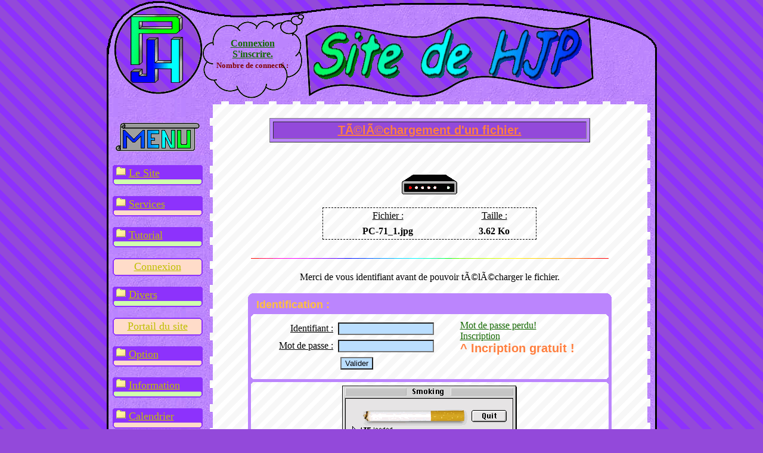

--- FILE ---
content_type: text/html; charset=iso-8859-1
request_url: http://hjpservor.servehttp.com/JPaulH/site.php?pag=download_file&file=UEMtNzFfMS5qcGdASW1hZ2UvSW1hZ2VfUEM=&p=1
body_size: 6920
content:
<!DOCTYPE HTML PUBLIC "-//W3C//DTD HTML 4.01//EN" "http://www.w3.org/TR/html4/strict.dtd">
<html>

	<head>
	  <meta charset="utf-8">
	<title>Le site JPaulH.info |  TÃ©lÃ©chargement d'un fichier. | Version 6.0.00 </title>
	<meta name="keywords" content="hjp, jpaulh, h.j.p, jph, j.p.h, électronique, informatique, intim world, huffschmitt jean-paul, humanitaire, Jean-Paul, Huffschmitt, Jean-Paul HUFFSCHMITT, Jean-Paul, HUFFSCHMITT, kogenheim, KOGENHEIM, huffschmitt, Jean, Paul, HJP, électronique, informatique, afrikarité, modelisme, humanitaire,  TÃ©lÃ©chargement d'un fichier. ">
	<meta name="description" content="Le site JPaulH.info |  TÃ©lÃ©chargement d'un fichier. | Version 6.0.00 ">
	<meta name="classification" content="hjp, jpaulh, h.j.p, jph, j.p.h, électronique, informatique, intim world, huffschmitt jean-paul, humanitaire, Jean-Paul, Huffschmitt, kogenheim">
	<meta name="Author" content="Jean-Paul Huffschmitt">
	<meta name="Publisher" content="Jean-Paul Huffschmitt">
	<meta name="Copyright" content="Copyright HJP">

	<meta http-equiv="content-type" content="text/html; charset=iso-8859-1">
	<meta name="Content-language" content="fr">
	<link rel="shortcut icon" href="http://www.jpaulh.info/favicon.ico" >

	<script type="text/javascript" src="https://www.google.com/recaptcha/api.js" async defer></script><!-- AntiSpam de Google -->

	<style>
   	
	<!--
	body {
	scrollbar-face-color:#C05DDA;
	scrollbar-arrow-color:#FF0000;
	scrollbar-track-color:#9349da;
	scrollbar-shadow-color:'#0011dd';
	scrollbar-highlight-color:'#D6FFE7';
	scrollbar-3dlight-color:'#7F3FFF';
	scrollbar-darkshadow-Color:'#7F3FFF';
	}
	-->
	</style>

<!-- saved from url=(0027)http://thesin.serveftp.com/ -->
<META content="MSHTML 6.00.2900.2963" name=GENERATOR>

<LINK media=all href="includes/theme_violet.css" type=text/css rel=stylesheet>
<SCRIPT src="includes/show_hide_non.js" type=text/javascript></SCRIPT>

	<!-- Affichage vidéo en petit dans fenêtre -->
  <script type="text/javascript" src="includes/js/mootools.js"></script>
  <script type="text/javascript" src="includes/js/swfobject.js"></script>
  <script type="text/javascript" src="includes/js/videobox.js"></script>
  <!-- Affichage vidéo en petit dans fenêtre -->
  <link rel="stylesheet" href="includes/videobox.css" type="text/css" media="screen" />
	


</head>

<body background="lesite/imag/cadre/violet/fond_z.gif" bgcolor="#9349da" text="" link="#146800" vlink="#A56E68" alink="#A56E68">

<center>
<table background="lesite/imag/cadre/violet/header.gif" width="923px" border="0" cellspacing="0" cellpadding="0">
	<tr height="165px">
		<td width="170px" valign="center" align="center">
			<a href="http://hjpservor.servehttp.com:80/JPaulH/site.php" title="Acceuil">
            <img src="lesite/imag/3dlogio1.gif" width="95" height="120" border="0" alt="Acceuil">
      </a>                                                                                                                            
			
<!--<object classid="clsid:D27CDB6E-AE6D-11cf-96B8-444553540000"
  codebase="http://download.macromedia.com/pub/shockwave/cabs/flash/swflash.cab#version=5,0,42,0"
  id="logomove" width="88" height="106">
  <param name="movie" value="imag/flach/logomove.swf">
  <param name="bgcolor" value="#9349da">
  <param name="quality" value="high">
  <param name="allowscriptaccess" value="samedomain">
  <embed type="application/x-shockwave-flash"
   pluginspage="http://www.macromedia.com/go/getflashplayer"
   width="88" height="106"
   name="logomove" src="logomove.swf"
   bgcolor="#9349da" quality="high"
   swLiveConnect="true" allowScriptAccess="samedomain"
  ></embed>
</object>-->
			
			
		</td>
		<td width="150px" valign="center" align="center">
						<table width="100%" >
				<tr>
					<td valign="center" align="center"><br><br><font class="fontpostn"><b><a href="http://hjpservor.servehttp.com:80/JPaulH/site.php?pag=intimw">Connexion</a></b><br>
						<b><a href="http://hjpservor.servehttp.com:80/JPaulH/site.php?pag=intimw&opt=inscription">S'inscrire.</a>
            <font size="2" color="#7F0000"><b><br>Nombre de connecté : </b></font>
					</td>
				</tr>
			</table><br>			
					</td>
		<td align="top" valign="top" >
		       
			<!--<img src="lesite/imag/titre.gif" width="70%"><br>-->&nbsp;
		</td>
		<td align="center" width="90px">&nbsp;</td>
	</tr></h3>
</table>
<table width="923px" cellspacing="0" border="0" background="lesite/imag//fond_trait_b.gif" cellpadding="0" style="border-left: 2.5pt solid windowtext;border-right: 2.5pt solid windowtext;">
	<tr height="15px" >
		<td valign="top" width="165px" bgcolor="#BB85FD" background="lesite/imag/cadre/violet/fondm.jpg"></td>
		<td valign="top" background="lesite/imag/cadre/violet/coingh.gif"></td>
		<td valign="top" background="lesite/imag/cadre/violet/zigh.gif"></td>
		<td valign="top" background="lesite/imag/cadre/violet/coindh.gif"></td>
		<td bgcolor="#BB85FD" background="lesite/imag/cadre/violet/fondm.jpg" width="3px"></td>
	</tr>
	<tr>
		<td valign="top" align="center" width="163px" bgcolor="#BB85FD" background="lesite/imag/cadre/violet/fondm.jpg">

	<table cellspacing="7" cellpadding="0" width="100%" border="0">
	<tr><td align="center">

<!--<a href="http://hjpservor.servehttp.com:80/JPaulH/site.php?lg=fr&pag=download_file" title="FranÃ§ais"><img border="0" src="lesite/imag/fr.gif" ></a>&nbsp;
<a href="http://hjpservor.servehttp.com:80/JPaulH/site.php?lg=en&pag=download_file" title="Englisch"><img border="0" src="lesite/imag/en.gif" ></a>&nbsp;
<a href="http://hjpservor.servehttp.com:80/JPaulH/site.php?lg=de&pag=download_file" title="Deutsch"><img border="0" src="lesite/imag/de.gif" ></a>-->

	<br><img src="lesite/imag/menu4.gif"><br><br>

<table border="0" class="menuform1" cellspacing="0" cellpadding="0" width="100%"><TBODY>
		<tr height="26px">
			<td background="lesite/imag/cadre/violet/menu/bullehg.gif" width="5px" ></td>
			<td background="lesite/imag/cadre/violet/menu/bulleh.gif" align="left" >
   				<span class="menu_title" id="s_Le_Site"><img border="0" src="lesite/imag/-.gif"></span>
    				<A class="menu_title" href="javascript:ChangeMenu('t_Le_Site','s_Le_Site','my_menu[Le_Site]');" 
				title="Cliquez pour développer le menu"><font class="fontmenu">Le Site</font></A>
	  		</td>
			<td background="lesite/imag/cadre/violet/menu/bullehd.gif" width="5px"></td>
		</tr>
        	<tr >
			<td background="lesite/imag/cadre/violet/menu/bullecg.gif" width="5px" align="left"></td>
		 	<td align="center" >
<table id="t_Le_Site" class="cachediv" cellSpacing="0" cellPadding="0" width="100%"><TBODY>

	<tr><!-- <td align="left">&nbsp;<img src="lesite/imag/carrhjp2.gif">&nbsp;&nbsp;
		<a href="http://www.forum.jpaulh.info" target="_blank">Le Forum</a>			</td></tr> -->
	
				<tr>	<td align="left">&nbsp;<img src="lesite/imag/carrhjp.gif">&nbsp;&nbsp;
			<a href="http://hjpservor.servehttp.com:80/JPaulH/site.php?pag=accueil" title="L'Accueil">Accueil</a>	</td></tr>
				<tr>	<td align="left">&nbsp;<img src="lesite/imag/carrhjp2.gif">&nbsp;&nbsp;
			<a href="http://hjpservor.servehttp.com:80/JPaulH/site.php?pag=mail" title="Consultation mail">WebMail</a>	</td></tr>
				<tr>	<td align="left">&nbsp;<img src="lesite/imag/carrhjp.gif">&nbsp;&nbsp;
			<a href="http://hjpservor.servehttp.com:80/JPaulH/site.php?pag=livredor" title="Poster votre message.">Livre d'or</a>	</td></tr>
				<tr>	<td align="left">&nbsp;<img src="lesite/imag/carrhjp2.gif">&nbsp;&nbsp;
			<a href="http://hjpservor.servehttp.com:80/JPaulH/site.php?pag=info" title="Information d'idée sorti etc.">Info News</a>	</td></tr>
				<tr>	<td align="left">&nbsp;<img src="lesite/imag/carrhjp.gif">&nbsp;&nbsp;
			<a href="http://hjpservor.servehttp.com:80/JPaulH/site.php?pag=newsl" title="Info sur les nouvelles du site.">News Letter</a>	</td></tr>
				<tr>	<td align="left">&nbsp;<img src="lesite/imag/carrhjp2.gif">&nbsp;&nbsp;
			<a href="http://hjpservor.servehttp.com:80/JPaulH/site.php?pag=infonews" title="Les news qui date!">Les news</a>	</td></tr>
				<tr>	<td align="left">&nbsp;<img src="lesite/imag/carrhjp.gif">&nbsp;&nbsp;
			<a href="http://hjpservor.servehttp.com:80/JPaulH/site.php?pag=intimw" title="Bloq de HJP Connexion demander! Inscription simple et gratuit.">Intime World</a>	</td></tr>
				<tr>	<td align="left">&nbsp;<img src="lesite/imag/carrhjp2.gif">&nbsp;&nbsp;
			<a href="http://hjpservor.servehttp.com:80/JPaulH/site.php?pag=plan" title="Plan du site.">Plan du site</a>	</td></tr>
			      </TBODY></table>
			</td>
			<td background="lesite/imag/cadre/violet/menu/bullecd.gif" width="5px" align="right"></td>
		</tr>
		<tr height="8px">
			<td background="lesite/imag/cadre/violet/menu/bullebg.gif" ></td>
			<td background="lesite/imag/cadre/violet/menu/bulleb.gif" ></td>
			<td background="lesite/imag/cadre/violet/menu/bullebd.gif" ></td>
		</tr>
</TBODY></table>
<br>
<table border="0" class="menuform2" cellspacing="0" cellpadding="0" width="100%"><TBODY>
		<tr height="26px">
			<td background="lesite/imag/cadre/violet/menu/bullehg.gif" width="5px" ></td>
			<td background="lesite/imag/cadre/violet/menu/bulleh.gif" align="left" >
   				<span class="menu_title" id="s_Services"><img border="0" src="lesite/imag/-.gif"></span>
    				<A class="menu_title" href="javascript:ChangeMenu('t_Services','s_Services','my_menu[Services]');" 
				title="Cliquez pour développer le menu"><font class="fontmenu">Services</font></A>
	  		</td>
			<td background="lesite/imag/cadre/violet/menu/bullehd.gif" width="5px"></td>
		</tr>
        	<tr >
			<td background="lesite/imag/cadre/violet/menu/bullecg.gif" width="5px" align="left"></td>
		 	<td align="center" >
<table id="t_Services" class="cachediv" cellSpacing="0" cellPadding="0" width="100%"><TBODY>

				<tr>	<td align="left">&nbsp;<img src="lesite/imag/carrhjp.gif">&nbsp;&nbsp;
			<a href="http://hjpservor.servehttp.com:80/JPaulH/site.php?pag=download" title="Petit logiciel et utilitaire.">Download</a>	</td></tr>
				<tr>	<td align="left">&nbsp;<img src="lesite/imag/carrhjp2.gif">&nbsp;&nbsp;
			<a href="http://hjpservor.servehttp.com:80/JPaulH/site.php?pag=lien" title="Accès à des sites pratiques.">Lien utile</a>	</td></tr>
				<tr>	<td align="left">&nbsp;<img src="lesite/imag/carrhjp.gif">&nbsp;&nbsp;
			<a href="http://hjpservor.servehttp.com:80/JPaulH/site.php?pag=horoscope" title="L'horoscope du jour et de la semaine à venir">Horoscope</a>	</td></tr>
				<tr>	<td align="left">&nbsp;<img src="lesite/imag/carrhjp2.gif">&nbsp;&nbsp;
			<a href="http://hjpservor.servehttp.com:80/JPaulH/site.php?pag=meteo" title="Le météo en Alasace pour la semaine à venir.">Meteo</a>	</td></tr>
				<tr>	<td align="left">&nbsp;<img src="lesite/imag/carrhjp.gif">&nbsp;&nbsp;
			<a href="http://hjpservor.servehttp.com:80/JPaulH/site.php?pag=video" title="Divers Clip et vidéo.">Clip Vidéo</a>	</td></tr>
			      </TBODY></table>
			</td>
			<td background="lesite/imag/cadre/violet/menu/bullecd.gif" width="5px" align="right"></td>
		</tr>
		<tr height="8px">
			<td background="lesite/imag/cadre/violet/menu/bullebg.gif" ></td>
			<td background="lesite/imag/cadre/violet/menu/bulleb.gif" ></td>
			<td background="lesite/imag/cadre/violet/menu/bullebd.gif" ></td>
		</tr>
</TBODY></table>
<br>
<table border="0" class="menuform1" cellspacing="0" cellpadding="0" width="100%"><TBODY>
		<tr height="26px">
			<td background="lesite/imag/cadre/violet/menu/bullehg.gif" width="5px" ></td>
			<td background="lesite/imag/cadre/violet/menu/bulleh.gif" align="left" >
   				<span class="menu_title" id="s_Tutorial"><img border="0" src="lesite/imag/-.gif"></span>
    				<A class="menu_title" href="javascript:ChangeMenu('t_Tutorial','s_Tutorial','my_menu[Tutorial]');" 
				title="Cliquez pour développer le menu"><font class="fontmenu">Tutorial</font></A>
	  		</td>
			<td background="lesite/imag/cadre/violet/menu/bullehd.gif" width="5px"></td>
		</tr>
        	<tr >
			<td background="lesite/imag/cadre/violet/menu/bullecg.gif" width="5px" align="left"></td>
		 	<td align="center" >
<table id="t_Tutorial" class="cachediv" cellSpacing="0" cellPadding="0" width="100%"><TBODY>

				<tr><td align="left">&nbsp;<img src="lesite/imag/carrhjp.gif">&nbsp;&nbsp;
		<a href="http://hjpservor.servehttp.com:80/JPaulH/site.php?pag=tutorial&pag2=0" title=" Générale "> Générale </a>	</td></tr>
				<tr><td align="left">&nbsp;<img src="lesite/imag/carrhjp2.gif">&nbsp;&nbsp;
		<a href="http://hjpservor.servehttp.com:80/JPaulH/site.php?pag=tutorial&pag2=1" title=" Changement de l'adresse IP "> Changer l'IP  </a>	</td></tr>
				<tr><td align="left">&nbsp;<img src="lesite/imag/carrhjp.gif">&nbsp;&nbsp;
		<a href="http://hjpservor.servehttp.com:80/JPaulH/site.php?pag=tutorial&pag2=2" title=" Install de Windows  "> Install Windows  </a>	</td></tr>
				<tr><td align="left">&nbsp;<img src="lesite/imag/carrhjp2.gif">&nbsp;&nbsp;
		<a href="http://hjpservor.servehttp.com:80/JPaulH/site.php?pag=tutorial&pag2=3" title=" Au cœur de votre ordinateur "> Dans votre PC </a>	</td></tr>
				<tr><td align="left">&nbsp;<img src="lesite/imag/carrhjp.gif">&nbsp;&nbsp;
		<a href="http://hjpservor.servehttp.com:80/JPaulH/site.php?pag=tutorial&pag2=4" title=" Partitionnement du disque dur "> Partitionnement </a>	</td></tr>
				<tr><td align="left">&nbsp;<img src="lesite/imag/carrhjp2.gif">&nbsp;&nbsp;
		<a href="http://hjpservor.servehttp.com:80/JPaulH/site.php?pag=tutorial&pag2=5" title=" Partage réseau  "> Partage réseau  </a>	</td></tr>
				<tr><td align="left">&nbsp;<img src="lesite/imag/carrhjp.gif">&nbsp;&nbsp;
		<a href="http://hjpservor.servehttp.com:80/JPaulH/site.php?pag=tutorial&pag2=6" title=" Installation de périphérique "> Périphérique  </a>	</td></tr>
				<tr><td align="left">&nbsp;<img src="lesite/imag/carrhjp2.gif">&nbsp;&nbsp;
		<a href="http://hjpservor.servehttp.com:80/JPaulH/site.php?pag=tutorial&pag2=7" title=" Spam et Virus  "> Spam et Virus  </a>	</td></tr>
				<tr><td align="left">&nbsp;<img src="lesite/imag/carrhjp.gif">&nbsp;&nbsp;
		<a href="http://hjpservor.servehttp.com:80/JPaulH/site.php?pag=tutorial&pag2=8" title=" Installation des drivers "> Les drivers  </a>	</td></tr>
				<tr><td align="left">&nbsp;<img src="lesite/imag/carrhjp2.gif">&nbsp;&nbsp;
		<a href="http://hjpservor.servehttp.com:80/JPaulH/site.php?pag=tutorial&pag2=9" title=" Supprimer les fichiers inutile du PC  "> Suppr Cookies </a>	</td></tr>
			      </TBODY></table>
			</td>
			<td background="lesite/imag/cadre/violet/menu/bullecd.gif" width="5px" align="right"></td>
		</tr>
		<tr height="8px">
			<td background="lesite/imag/cadre/violet/menu/bullebg.gif" ></td>
			<td background="lesite/imag/cadre/violet/menu/bulleb.gif" ></td>
			<td background="lesite/imag/cadre/violet/menu/bullebd.gif" ></td>
		</tr>
</TBODY></table>
<br>
<table class="menuform2" cellspacing="0" cellpadding="0" width="100%"><!--bgcolor="#C5FBDA"-->
		<tr height="30px">
			<td background="lesite/imag/cadre/violet/menu/bulle_d.gif" width="5px"></td>
			<td background="lesite/imag/cadre/violet/menu/bulle_c.gif" align="center">
            <a href="http://hjpservor.servehttp.com:80/JPaulH/site.php?pag=intimw" title="Ouvrir une session" ><font class="fontmenu">Connexion</a></font></td>
			<td background="lesite/imag/cadre/violet/menu/bulle_g.gif" width="5px" ></td>
		</tr>
</table><br>
<table border="0" class="menuform1" cellspacing="0" cellpadding="0" width="100%"><TBODY>
		<tr height="26px">
			<td background="lesite/imag/cadre/violet/menu/bullehg.gif" width="5px" ></td>
			<td background="lesite/imag/cadre/violet/menu/bulleh.gif" align="left" >
   				<span class="menu_title" id="s_Divers"><img border="0" src="lesite/imag/-.gif"></span>
    				<A class="menu_title" href="javascript:ChangeMenu('t_Divers','s_Divers','my_menu[Divers]');" 
				title="Cliquez pour développer le menu"><font class="fontmenu">Divers</font></A>
	  		</td>
			<td background="lesite/imag/cadre/violet/menu/bullehd.gif" width="5px"></td>
		</tr>
        	<tr >
			<td background="lesite/imag/cadre/violet/menu/bullecg.gif" width="5px" align="left"></td>
		 	<td align="center" >
<table id="t_Divers" class="cachediv" cellSpacing="0" cellPadding="0" width="100%"><TBODY>

				<tr>	<td align="left">&nbsp;<img src="lesite/imag/carrhjp.gif">&nbsp;&nbsp;
			<a href="http://hjpservor.servehttp.com:80/JPaulH/site.php?pag=mavie" title="Quelque ligne ou je parle de ma vie.">Ma vie</a>	</td></tr>
				<tr>	<td align="left">&nbsp;<img src="lesite/imag/carrhjp2.gif">&nbsp;&nbsp;
			<a href="http://hjpservor.servehttp.com:80/JPaulH/site.php?pag=ordi" title="Présentation de ma passion des ordinateurs.">L'informatique</a>	</td></tr>
				<tr>	<td align="left">&nbsp;<img src="lesite/imag/carrhjp.gif">&nbsp;&nbsp;
			<a href="http://hjpservor.servehttp.com:80/JPaulH/site.php?pag=electro" title="Présentation de ma passion de l'électronique.">L'électronique</a>	</td></tr>
				<tr>	<td align="left">&nbsp;<img src="lesite/imag/carrhjp2.gif">&nbsp;&nbsp;
			<a href="http://hjpservor.servehttp.com:80/JPaulH/site.php?pag=music" title="Mon style de musique que j'écoute">La Musique</a>	</td></tr>
				<tr>	<td align="left">&nbsp;<img src="lesite/imag/carrhjp.gif">&nbsp;&nbsp;
			<a href="http://hjpservor.servehttp.com:80/JPaulH/site.php?pag=projet" title="Présentation de mon groupe humanitaire de de l'association">ONG Afrikarité</a>	</td></tr>
				<tr>	<td align="left">&nbsp;<img src="lesite/imag/carrhjp2.gif">&nbsp;&nbsp;
			<a href="http://hjpservor.servehttp.com:80/JPaulH/site.php?pag=sport" title="Les sports que j'aime">Le sport</a>	</td></tr>
				<tr>	<td align="left">&nbsp;<img src="lesite/imag/carrhjp.gif">&nbsp;&nbsp;
			<a href="http://hjpservor.servehttp.com:80/JPaulH/site.php?pag=modelisme" title="Ma petite voiture et le modélisme ">Modélisme</a>	</td></tr>
				<tr>	<td align="left">&nbsp;<img src="lesite/imag/carrhjp2.gif">&nbsp;&nbsp;
			<a href="http://hjpservor.servehttp.com:80/JPaulH/site.php?pag=googlem" title="Les images de google">Google Musée</a>	</td></tr>
				<tr>	<td align="left">&nbsp;<img src="lesite/imag/carrhjp.gif">&nbsp;&nbsp;
			<a href="http://hjpservor.servehttp.com:80/JPaulH/site.php?pag=euro" title="Ma collection de pière Euro ">Pièce en Euro</a>	</td></tr>
				<tr>	<td align="left">&nbsp;<img src="lesite/imag/carrhjp2.gif">&nbsp;&nbsp;
			<a href="http://hjpservor.servehttp.com:80/JPaulH/site.php?pag=cv" title="Mon Curriculum Vitæ">Curriculum Vitæ</a>	</td></tr>
			      </TBODY></table>
			</td>
			<td background="lesite/imag/cadre/violet/menu/bullecd.gif" width="5px" align="right"></td>
		</tr>
		<tr height="8px">
			<td background="lesite/imag/cadre/violet/menu/bullebg.gif" ></td>
			<td background="lesite/imag/cadre/violet/menu/bulleb.gif" ></td>
			<td background="lesite/imag/cadre/violet/menu/bullebd.gif" ></td>
		</tr>
</TBODY></table>
<br>

<table class="menuform2" cellspacing="0" cellpadding="0" width="100%"><!--bgcolor="#C5FBDA"-->
		<tr height="30px">
			<td background="lesite/imag/cadre/violet/menu/bulle_d.gif" width="5px"></td>
			<td background="lesite/imag/cadre/violet/menu/bulle_c.gif" align="center">
            <a href="http://hjpservor.servehttp.com:80/JPaulH/" title="Revenir Ã  la page principale du site"><font class="fontmenu">Portail du site</font></a></td>
			<td background="lesite/imag/cadre/violet/menu/bulle_g.gif" width="5px" ></td>
		</tr>
</table><br>

<table border="0" class="menuform2" cellspacing="0" cellpadding="0" width="100%"><TBODY>
		<tr height="26px">
			<td background="lesite/imag/cadre/violet/menu/bullehg.gif" width="5px" ></td>
			<td background="lesite/imag/cadre/violet/menu/bulleh.gif" align="left" >
   				<span class="menu_title" id="s_Option"><img border="0" src="lesite/imag/-.gif"></span>
    				<A class="menu_title" href="javascript:ChangeMenu('t_Option','s_Option','my_menu[Option]');" 
				title="Cliquez pour développer le menu"><font class="fontmenu">Option</font></A>
	  		</td>
			<td background="lesite/imag/cadre/violet/menu/bullehd.gif" width="5px"></td>
		</tr>
        	<tr >
			<td background="lesite/imag/cadre/violet/menu/bullecg.gif" width="5px" align="left"></td>
		 	<td align="center" >
<table id="t_Option" class="cachediv" cellSpacing="0" cellPadding="0" width="100%"><TBODY>

	<tr>	<td align="center">
			<form name="themee" method="GET" action="http://hjpservor.servehttp.com:80/JPaulH/site.php?pag=download_file&page=1">
			<font class="fontm"><b>ThÃ¨me de couleur :</b></font>
			<input type="hidden" name="theme" value="divers" />
			<select name="theme" onchange="javascript: document.location.href('?pag=download_file&page=1&theme' + ((document.value)? '' : '') + '=' + this.value);" style="width: auto;">
									<option value="a" style="background:#BB85FD;" >- Violet -</option>
									<option value="1" style="background:#6E32F6;" >- Bleu -</option>
									<option value="2" style="background:#FBEA80;" >- Jaune -</option>
									<option value="3" style="background:#ACEFCE;" >- Vert -</option>
									<option value="4" style="background:#EF39C9;" >- Rouge -</option>
				<input type="submit" value="Ok">
			</select>
		</td></tr></form>
	<tr>	<td align="center">

		<form name="form_souris" method="GET" action="http://hjpservor.servehttp.com:80/JPaulH/site.php?pag=download_file&page=1">
		<font class="fontm"><b>Logo souris :</b><br></font><font class="fontpost">
	Non <input onchange="javascript: document.location.href('?pag=download_file&souris' + ((document.value)? 'ail' : '') + '=' + this.value);" style="width: auto;" type="radio" name="souris" value="non" >
	Oui <input onchange="javascript: document.location.href('?pag=download_file&souris' + ((document.value)? 'ail' : '') + '=' + this.value);" style="width: auto;" type="radio" name="souris" value="oui" checked></font>
	<br><input type="submit" value="Actionner">	
	</td></tr></form>

	<!--<tr>	<td align="center">
			<a href="mailto:hjp@jpaulh.info" title="M'Ã©crier un mail"><img src="lesite/imag/email.gif" border="0"></a></td></tr>-->

	<tr>	<td align="center" >
			
		<a href="#" onclick="this.style.behavior='url(#default#homepage)';this.sethomepage('http://hjpservor.servehttp.com:80/JPaulH/');">			
		<img border="0" src="lesite/imag/maison.gif" alt="Mettre cette page au dÃ©marrage."></a>
		&nbsp;&nbsp;&nbsp;
		<a title="Ajouter mon site dans vos Favoris" href="javascript:window.external.addfavorite('http://hjpservor.servehttp.com:80/JPaulH/',
		'Site de Jean-Paul Huffschmitt')">               
		<img border="0" src="lesite/imag/favoris.gif"></a>
	</td></tr>
	      </TBODY></table>
			</td>
			<td background="lesite/imag/cadre/violet/menu/bullecd.gif" width="5px" align="right"></td>
		</tr>
		<tr height="8px">
			<td background="lesite/imag/cadre/violet/menu/bullebg.gif" ></td>
			<td background="lesite/imag/cadre/violet/menu/bulleb.gif" ></td>
			<td background="lesite/imag/cadre/violet/menu/bullebd.gif" ></td>
		</tr>
</TBODY></table>
<br>
<table border="0" class="menuform1" cellspacing="0" cellpadding="0" width="100%"><TBODY>
		<tr height="26px">
			<td background="lesite/imag/cadre/violet/menu/bullehg.gif" width="5px" ></td>
			<td background="lesite/imag/cadre/violet/menu/bulleh.gif" align="left" >
   				<span class="menu_title" id="s_Information"><img border="0" src="lesite/imag/-.gif"></span>
    				<A class="menu_title" href="javascript:ChangeMenu('t_Information','s_Information','my_menu[Information]');" 
				title="Cliquez pour développer le menu"><font class="fontmenu">Information</font></A>
	  		</td>
			<td background="lesite/imag/cadre/violet/menu/bullehd.gif" width="5px"></td>
		</tr>
        	<tr >
			<td background="lesite/imag/cadre/violet/menu/bullecg.gif" width="5px" align="left"></td>
		 	<td align="center" >
<table id="t_Information" class="cachediv" cellSpacing="0" cellPadding="0" width="100%"><TBODY>

	<!-- <tr>	<td align="center" >
			<font size="3" face="Verdana"><b><img src="/tinc?key=AveTxsVU">   visiteurs</b>&nbsp;</font>	
			<script type="text/javascript" src="http://www.abcompteur.com/cpt/?code=6/6/6110/7/2&ID=50006"></script></td></tr>-->
	<tr>	<td align="center">
			<font class="fontm"><b>Votre IP : 18.116.202.186			<br><div id="ejs_heure"></div></b>		
	      </TBODY></table>
			</td>
			<td background="lesite/imag/cadre/violet/menu/bullecd.gif" width="5px" align="right"></td>
		</tr>
		<tr height="8px">
			<td background="lesite/imag/cadre/violet/menu/bullebg.gif" ></td>
			<td background="lesite/imag/cadre/violet/menu/bulleb.gif" ></td>
			<td background="lesite/imag/cadre/violet/menu/bullebd.gif" ></td>
		</tr>
</TBODY></table>
<br>
<table border="0" class="menuform2" cellspacing="0" cellpadding="0" width="100%"><TBODY>
		<tr height="26px">
			<td background="lesite/imag/cadre/violet/menu/bullehg.gif" width="5px" ></td>
			<td background="lesite/imag/cadre/violet/menu/bulleh.gif" align="left" >
   				<span class="menu_title" id="s_Calendrier"><img border="0" src="lesite/imag/-.gif"></span>
    				<A class="menu_title" href="javascript:ChangeMenu('t_Calendrier','s_Calendrier','my_menu[Calendrier]');" 
				title="Cliquez pour développer le menu"><font class="fontmenu">Calendrier</font></A>
	  		</td>
			<td background="lesite/imag/cadre/violet/menu/bullehd.gif" width="5px"></td>
		</tr>
        	<tr >
			<td background="lesite/imag/cadre/violet/menu/bullecg.gif" width="5px" align="left"></td>
		 	<td align="center" >
<table id="t_Calendrier" class="cachediv" cellSpacing="0" cellPadding="0" width="100%"><TBODY>

	<tr>	<td align="center" >

<table cellspacing="0" cellpadding="0">
<tr>
	<td width="1px" class="4" >&nbsp;</td>
	<td width="120px" align="center" class="3"><b>L</b></td>
	<td width="120px" align="center" class="3"><b>M</b></td>
	<td width="120px" align="center" class="3"><b>M</b></td>
	<td width="120px" align="center" class="3"><b>J</b></td>
	<td width="120px" align="center" class="3"><b>V</b></td>
	<td width="120px" align="center" class="3"><b>S</b></td>
	<td width="120px" align="center" class="3"><b>D</b></td>
</tr>

<tr height="10px">
   		</tr><tr height="10px"><td width="1px" class="4" >&nbsp;</td><td class="6">&nbsp;</td><td class="6">&nbsp;</td><td class="6">&nbsp;</td><td width="10px" valign="top" class="6" >
    
    1</td>
    <td width="10px" valign="top" class="6" >
    
    2</td>
    <td width="10px" valign="top" class="6" >
    
    3</td>
    <td width="10px" valign="top" class="6" >
    
    4</td>
    </tr><tr height="10px"><td width="1px" class="4" >&nbsp;</td><td width="10px" valign="top" class="6" >
    
    5</td>
    <td width="10px" valign="top" class="6" >
    
    6</td>
    <td width="10px" valign="top" class="6" >
    
    7</td>
    <td width="10px" valign="top" class="6" >
    
    8</td>
    <td width="10px" valign="top" class="6" >
    
    9</td>
    <td width="10px" valign="top" class="6" >
    
    10</td>
    <td width="10px" valign="top" class="6" >
    
    11</td>
    </tr><tr height="10px"><td width="1px" class="4" >&nbsp;</td><td width="10px" valign="top" class="6" >
    
    12</td>
    <td width="10px" valign="top" class="6" >
    
    13</td>
    <td width="10px" valign="top" class="6" >
    
    14</td>
    <td width="10px" valign="top" class="6" >
    
    15</td>
    <td width="10px" valign="top" class="6" >
    
    16</td>
    <td width="10px" valign="top" class="6" >
    
    <b><font color="#680000">
                          <a href="http://earladamdenis.jpaulh.info/index.php?pag=agenda">17</a></font></b></td>
    <td width="10px" valign="top" class="6" >
    
    18</td>
    </tr><tr height="10px"><td width="1px" class="4" >&nbsp;</td><td width="10px" valign="top" class="6" >
    
    19</td>
    <td width="10px" valign="top" class="6" >
    
    20</td>
    <td width="10px" valign="top" class="6" >
    
    21</td>
    <td width="10px" valign="top" class="6" >
    
    22</td>
    <td width="10px" valign="top" class="6" >
    
    23</td>
    <td width="10px" valign="top" class="6" >
    
    24</td>
    <td width="10px" valign="top" class="6" >
    
    25</td>
    </tr><tr height="10px"><td width="1px" class="4" >&nbsp;</td><td width="10px" valign="top" class="6" >
    
    26</td>
    <td width="10px" valign="top" class="6" >
    
    27</td>
    <td width="10px" valign="top" class="6" >
    
    28</td>
    <td width="10px" valign="top" class="6" >
    
    29</td>
    <td width="10px" valign="top" class="6" >
    
    30</td>
    <td width="10px" valign="top" class="6" >
    
    31</td>
    </table>
	      </TBODY></table>
			</td>
			<td background="lesite/imag/cadre/violet/menu/bullecd.gif" width="5px" align="right"></td>
		</tr>
		<tr height="8px">
			<td background="lesite/imag/cadre/violet/menu/bullebg.gif" ></td>
			<td background="lesite/imag/cadre/violet/menu/bulleb.gif" ></td>
			<td background="lesite/imag/cadre/violet/menu/bullebd.gif" ></td>
		</tr>
</TBODY></table>
<br>


<!--
<table border="0" class="menuform2" bgcolor="#FFEBD5" cellspacing="0" cellpadding="0" width="100%"><TBODY>
		<tr><td align="left" class="ptittrai">&nbsp;&nbsp;<A class="menu_title" href="javascript:ChangeMenu('t_heur','s_heur','my_menu[heur]');" 
		title="Cliquez pour dÃ©velopper le menu"><span class="menu_title" id="s_heur"><img border="0" src="lesite/imag/-.gif"></span></A>&nbsp;
		<font class="fontmenu">Date et heure</font>
	  	</td></tr>
        	<tr ><td >
            		<table id="t_heur" class=cachediv cellSpacing="0" cellPadding="0" width="100%"><TBODY>

	<tr>	<td align="center" ><font class="fontn">17/01/2026</font}><br>
			<script type="text/javascript" src="http://www.service-gratuit-fr.com/horloge.php?t=19&w=120&h=120">
			</script><noscript><a href="http://www.service-gratuit-fr.com" target="_blank">Horloge en Flash</a></noscript></td></tr>
	</td></tr>
		</TBODY></table>
</td></tr></TBODY></table>
<br-->


<table border="0" class="menuform1" cellspacing="0" cellpadding="0" width="100%"><TBODY>
		<tr height="26px">
			<td background="lesite/imag/cadre/violet/menu/bullehg.gif" width="5px" ></td>
			<td background="lesite/imag/cadre/violet/menu/bulleh.gif" align="left" >
   				<span class="menu_title" id="s_Recherche"><img border="0" src="lesite/imag/-.gif"></span>
    				<A class="menu_title" href="javascript:ChangeMenu('t_Recherche','s_Recherche','my_menu[Recherche]');" 
				title="Cliquez pour développer le menu"><font class="fontmenu">Recherche</font></A>
	  		</td>
			<td background="lesite/imag/cadre/violet/menu/bullehd.gif" width="5px"></td>
		</tr>
        	<tr >
			<td background="lesite/imag/cadre/violet/menu/bullecg.gif" width="5px" align="left"></td>
		 	<td align="center" >
<table id="t_Recherche" class="cachediv" cellSpacing="0" cellPadding="0" width="139px"><TBODY>

	<tr>	<td align="left">

<!-- SiteSearch Google -->
 <form method="get" action="http://hjpservor.servehttp.com:80/JPaulH/site.php?pag=google_recherche" >
 <!--<form method="get" action="http://www.google.com/custom"  target="pageint" >-->
 <table border="0" align="center"  class="menuform" width="139px">
  <tr>
  <td nowrap="nowrap" valign="top" align="center" height="32">
  <a href="http://www.google.com/"><img src="http://www.google.com/logos/Logo_25wht.gif" border="0" alt="Google" align="middle"></img></a>
  </td><tr>
  </tr><td nowrap="nowrap" valign="top" align="center" height="32">
   <input type="hidden" name="domains" value="jpaulh.info"></input>
   <input type="text" name="q" size="18" maxlength="235" value="">
  </td>
 </tr>
 <tr>
  <td nowrap="nowrap" align="center">
   <table ><tr><td >
    <input type="radio" name="sitesearch" value="" checked="checked"></input>
    <font class="fontm">Web</font>
   </td></tr><tr><td >
    <input type="radio" name="sitesearch" value="jpaulh.info"></input><font class="fontm">jpaulh.info</font>
   </td></tr></table>
 
    <input type="submit" name="sa" value="Rechercher">
    <input type="hidden" name="cx" value="partner-pub-1497128166000790:jpaulh.info" />
    <input type="hidden" name="client" value="pub-1497128166000790"></input>
    <input type="hidden" name="forid" value="1"></input>
    <input type="hidden" name="ie" value="ISO-8859-1"></input>
    <input type="hidden" name="oe" value="ISO-8859-1"></input>   
    <input type="hidden" name="cof" value="GALT:#3F3FFF;GL:1;DIV:#000000;VLC:BF007F;AH:center;BGC:BB85FD;LBGC:9349DA;ALC:FFBF3F;LC:FF0000;T:000000;GFNT:BF7F3F;GIMP:BF7F3F;LH:50;LW:303;L:http://jpaulh.info/imag/hjprecheche.gif;S:http://;FORID:1"></input>
    <input type="hidden" name="hl" value="fr">
    
    <input type="hidden" name="pag" value="google_recherche">
    </form>
  </td>
 </tr>
 </table>
 <!-- SiteSearch Google -->
</td></tr>		
	      </TBODY></table>
			</td>
			<td background="lesite/imag/cadre/violet/menu/bullecd.gif" width="5px" align="right"></td>
		</tr>
		<tr height="8px">
			<td background="lesite/imag/cadre/violet/menu/bullebg.gif" ></td>
			<td background="lesite/imag/cadre/violet/menu/bulleb.gif" ></td>
			<td background="lesite/imag/cadre/violet/menu/bullebd.gif" ></td>
		</tr>
</TBODY></table>
<br>


</td></tr></table>

	</td>
	<td valign="top" background="lesite/imag/cadre/violet/zigg.gif" width="15px"></td>
	<td valign="top" align="left" >

<br><center>
<table cellspacing="5" bgcolor="BB85FD" cellpadding="2" width="75%" border="1"><tr><td align="center" bgcolor="#9349da">
<font class="fontt"><u><b> TÃ©lÃ©chargement d'un fichier.</b></u></font>
</tr></td></table>
<br>

<br><br>
<img src="lesite/images/download_modems.gif" border="0" alt="Progression">
<br><br>

<table border="0" class="pointti" cellspacing="0" cellpadding="4" width="50%">
		<tr><td align="center" class="traitbas"><font class="fontn"><u>Fichier :</u></font></td>
        <td align="center" class="traitbas" ><font class="fontn"><u>Taille :</u></font></td>
    </tr>	
	  <tr><td align="center" ><font class="fontn"><b> PC-71_1.jpg</b></font></td>
    <td align="center" ><font class="fontn"><b>3.62 Ko</b></font></td></tr>		
</table><br>

<img src="lesite/imag/ligne.gif" border="0" >
<br><br>
<font class="fontn">Merci de vous identifiant avant de pouvoir tÃ©lÃ©charger le fichier.</font>
<br><br>

  <table border="0" width="610" cellspacing="0" cellpadding="0">
	<tr height="40px">
		<td background="lesite/imag/cadre/violet/bullehg.gif" width="3px" ></td>
		<td background="lesite/imag/cadre/violet/bulleh.gif">
			<font class="fontt1"><b>
Identification :  </b></font>
		</td>
		<td background="lesite/imag/cadre/violet/bullehd.gif" width="3px"></td>
	</tr>
	<tr>
		<td background="lesite/imag/cadre/violet/bullecg.gif" width="14px" align="left"></td>
		<td align="left" >
	<table border="0" cellspacing="0" cellpadding="5" width="100%">
	<tr><td align="center">		
	<form action="http://hjpservor.servehttp.com:80/JPaulH/site.php?pag=download_file" method="POST">	
		<table border="0" cellspacing="0" cellpadding="4" >
			<tr><td align="right" ><font class="fontn"><u>Identifiant :</u></font></td><td align="left" ><input class="inputcolor_intimw" type="name" size="18" name="identif" value="" ></td></tr>	
			<tr><td align="right" ><font class="fontn"><u>Mot de passe :</u></font></td><td align="left" ><input class="inputcolor_intimw" type="password" size="18" name="password" value="" >	</td></tr>	
			<tr><td align="center" colspan="2"><input class="inputcolor_intimw" type="submit" value="Valider"></td></tr>	
		</table>
	</form>
		</td>
	<td align="left" valign="top">	
		<font class="fontn"><a title="Cliquez ici si vous ne connaissez plus votre mot de passe ou Identifiant." href="http://hjpservor.servehttp.com:80/JPaulH/site.php?pag=intimw&opt=plusmp">Mot de passe perdu!</a><br>
		<a title="Cliquez ici si vous souhaitez vous inscrire." href="http://hjpservor.servehttp.com:80/JPaulH/site.php?pag=intimw&opt=inscription">Inscription</a></font>
    <br><font class="fontt"><b>^ Incription gratuit !</b></font>	
	</td></tr></table>
  		</td>
		<td background="lesite/imag/cadre/violet/bullecd.gif" width="14px" align="right"></td>
	</tr>
	<tr>
		<td background="lesite/imag/cadre/violet/bulledcentre.gif" width="14px" align="left"></td>
		<td background="lesite/imag/cadre/violet/bullebcentre.gif" align="left">&nbsp;&nbsp;</td>
		<td background="lesite/imag/cadre/violet/bullegcentre.gif" width="14px" align="right"></td>
	</tr>
	<tr>
		<td background="lesite/imag/cadre/violet/bullecg.gif" width="14px"></td>
		<td align="center" >
<img src="lesite/images/download_smoking.gif" border="0" >		</td>
		<td background="lesite/imag/cadre/violet/bullecd.gif" width="14px"></td>
	</tr>
	<tr height="15px">
		<td background="lesite/imag/cadre/violet/bullebg.gif" width="14px"></td>
		<td background="lesite/imag/cadre/violet/bulleb.gif" ></td>
		<td background="lesite/imag/cadre/violet/bullebd.gif" width="14px" ></td>
	</tr>
</table>

<br>
<a href="http://hjpservor.servehttp.com:80/JPaulH/site.php?pag=download&no=1&page=1&rep=Image/Image_PC">Retour / Annuler</a><br>			</td>
			<td background="lesite/imag/cadre/violet/zigd.gif" width="16px"></td>
			<td bgcolor="#BB85FD" background="lesite/imag/cadre/violet/fondm.jpg" width="3px"></td>
		</tr>
		<tr height="15px" valign="bottom">
			<td valign="top"  bgcolor="#BB85FD" background="lesite/imag/cadre/violet/fondm.jpg"></td>
			<td valign="top" background="lesite/imag/cadre/violet/coingb.gif"></td>
			<td valign="top" background="lesite/imag/cadre/violet/zigb.gif" ></td>
			<td valign="top" background="lesite/imag/cadre/violet/coindb.gif"></td>
			<td bgcolor="#BB85FD" background="lesite/imag/cadre/violet/fondm.jpg" width="3px"></td>
		</tr>
</table>

<table background="lesite/imag/cadre/violet/footer.gif" width="923px" border="0" cellspacing="0" cellpadding="0">
	<tr height="200px">
		<td  align="left" valign="bottom" width="33%">
		</td>
		<td valign="top" align="center" background="">
			<br><br>
			<table cellspacing="0" cellpadding="0"><tr><td>
				<script type="text/javascript"><!--
					google_ad_client = "pub-1497128166000790";
					/* jpaulh */
          google_ad_slot = "1780705439";
					google_ad_width = 468;
					google_ad_height = 60;
					google_ad_format = "468x60_as";
					google_ad_type = "text_image";
					google_ad_channel ="";
					google_color_border = "BB85FD";
					google_color_bg = "BB85FD";
					google_color_link = "0000CC";
					google_color_url = "008000";
					google_color_text = "BB85FD";
					//--></script>
				<script type="text/javascript" src="http://pagead2.googlesyndication.com/pagead/show_ads.js">
				</script><br>
			</td></tr></table>
			<br><br><br>
			<font class="fontt"><font size="6" ><br></font><font size="5" face"Century Gothic"><a href="#top">Monter</font></a>
		</td>
		<td width="33%" align="right" valign="bottom">
			<font face"Century Gothic">Site perso de 
			<a title="Contacter Jean-Paul Huffschmitt" href="mailto:hjp@jpaulh.info">H.J.P</a>&nbsp;&nbsp;&nbsp;&nbsp;&nbsp;<br>
			Version 6.0.00 &nbsp;&nbsp;&nbsp;&nbsp;&nbsp;<br>
			<a title="Contacter Jean-Paul Huffschmitt" href="http://hjpservor.servehttp.com:80/JPaulH/site.php?pag=apropos">
			Edition :  2004 - 2026</a>&nbsp;&nbsp;&nbsp;&nbsp;&nbsp;<br><br></font>
		</td>
	</tr>
</table>	

</center>

</body>
</html>


--- FILE ---
content_type: text/html; charset=utf-8
request_url: https://www.google.com/recaptcha/api2/aframe
body_size: -87
content:
<!DOCTYPE HTML><html><head><meta http-equiv="content-type" content="text/html; charset=UTF-8"></head><body><script nonce="yLW8aa31ZtalJ55v0NYuJw">/** Anti-fraud and anti-abuse applications only. See google.com/recaptcha */ try{var clients={'sodar':'https://pagead2.googlesyndication.com/pagead/sodar?'};window.addEventListener("message",function(a){try{if(a.source===window.parent){var b=JSON.parse(a.data);var c=clients[b['id']];if(c){var d=document.createElement('img');d.src=c+b['params']+'&rc='+(localStorage.getItem("rc::a")?sessionStorage.getItem("rc::b"):"");window.document.body.appendChild(d);sessionStorage.setItem("rc::e",parseInt(sessionStorage.getItem("rc::e")||0)+1);localStorage.setItem("rc::h",'1768622201947');}}}catch(b){}});window.parent.postMessage("_grecaptcha_ready", "*");}catch(b){}</script></body></html>

--- FILE ---
content_type: text/css
request_url: http://hjpservor.servehttp.com/JPaulH/includes/theme_violet.css
body_size: 661
content:
.colorfond
	{
	color: #9349da;
}

.colorband
	{
	color: #3F7FFF;
}
.colorband2
	{
	color: #C05DDA;
}


.fontt
	{
	font-size: 20px; color: #FF7F3F; font-family: Comic Sans MS, arial;
}
.fontt1
	{
	font-size: 18px; color: #FFBF3F; font-family: Maiandra GD, arial;
}
.fontmenu
	{
	font-size: 18px; color: #BFBF00; font-family: Comic Sans MS, verdana;
}
.fontn
	{
	font-size: 16px; color: #000000; font-family: Century Gothic, Verdana;
}
.fontpost
	{
	font-size: 16px; color: #FF7F7F; font-family: Times New Romana;
}

.fontpostt
	{
	font-size: 16px; color: #ff0000; font-family: Arial, verdana;
}


.trait	{
 	border:2px;
	border-style:solid;
	border-color:#000000;
}

.pointti {
 	border:1px;
	border-style:dashed;
	border-color:#000000;
}

.pointblanc {
 	border:2px;
	border-style:solid;
	border-color:#ffffff;
}

.pointblanc_noir {
 	border:2px;
	border-style:solid;
	border-color:#ffffff;
	background: #000000;
}

.noirf
	{
	background: #000000;
}

.ptittrai
	{
	 border-bottom: 1.0pt solid windowtext;
	 border-right:none;
	 border-left: none;
}

.menuform185
	{
	border:1px;
	border-style:solid;
	border-color:#000000;
	background-color:#CFFFAC;
}

.menuform1
	{
	background-color:#CFFFAC;
}

.menuform2
	{
	background-color:#FFDCC9;
}


A:hover {
	COLOR: #FF7F3F; TEXT-DECORATION: underline
}
HR.center {
	COLOR: #aaaaaa; BORDER-TOP-STYLE: dashed; BORDER-RIGHT-STYLE: dashed; BORDER-LEFT-STYLE: dashed; BORDER-BOTTOM-STYLE: dashed
}
.cachediv {
	MARGIN-TOP: -1px; DISPLAY: none; VISIBILITY: hidden; OVERFLOW: hidden; POSITION: absolute; HEIGHT: 1px
}

.inputcolor {
	background-color : #9469ca;
}

.inputcolor_intimw {
	background-color : #BADEFF;
}

.deux {
 border-right: 1.0pt solid windowtext;
}

.traithaut {
 border-top: 1px solid black;
}

--- FILE ---
content_type: application/javascript
request_url: http://hjpservor.servehttp.com/JPaulH/includes/show_hide_non.js
body_size: 4060
content:
/*  Script trouvé sur un site de scripts puis légèrement modifé pour mes besoins  */
/*
* Montre / Cache un div
* 
*   Modifications par The Psycho Sin
*   Email : thesin@thesin.serveftp.com
*   WebSite : http://thesin.serveftp.com/
*   Date : 04 Août 2006, 23h07
*/

function DivStatus( nom, numero, mspan )
	{
		var divID = nom + numero;
		var spanID = mspan;

		if ( document.getElementById && document.getElementById( divID ) ) // Pour les navigateurs récents
			{
				Pdiv = document.getElementById( divID );
				Sdiv = document.getElementById( spanID );
				PcH = true;
	 		}
		else if ( document.all && document.all[ divID ] ) // Pour les veilles versions
			{
				Pdiv = document.all[ divID ];
				Sdiv = document.all[ spanID ];
				PcH = true;
			}
		else if ( document.layers && document.layers[ divID ] ) // Pour les très veilles versions
			{
				Pdiv = document.layers[ divID ];
				Sdiv = document.layers[ spanID ];
				PcH = true;
			}
		else
			{
				
				PcH = false;
			}
		if ( PcH )
			{
				Pdiv.className = ( Pdiv.className == 'cachediv' ) ? '' : 'cachediv';
				Sdiv.innerHTML = ( Pdiv.className == 'cachediv' ) ? '<img border="0" src="lesite/imag/+.gif">' : '<img border="0" src="lesite/imag/-.gif">';
			}
	}
	
/*
* Cache tous les divs ayant le même préfixe
*/
function CacheTout( nom )
	{	
		var NumDiv = 1;
		if ( document.getElementById ) // Pour les navigateurs récents
			{
				while ( document.getElementById( nom + NumDiv) )
					{
						SetDiv = document.getElementById( nom + NumDiv );
						if ( SetDiv && SetDiv.className != 'cachediv' )
							{
								DivStatus( nom, NumDiv );
							}
						NumDiv++;
					}
			}
		else if ( document.all ) // Pour les veilles versions
			{
				while ( document.all[ nom + NumDiv ] )
					{
						SetDiv = document.all[ nom + NumDiv ];
						if ( SetDiv && SetDiv.className != 'cachediv' )
							{
								DivStatus( nom, NumDiv );
							}
						NumDiv++;
					}
			}
		else if ( document.layers ) // Pour les très veilles versions
			{
				while ( document.layers[ nom + NumDiv ] )
					{
						SetDiv = document.layers[ nom + NumDiv ];
						if ( SetDiv && SetDiv.className != 'cachediv' )
							{
								DivStatus( nom, NumDiv );
							}
						NumDiv++;
					}
			}
	}

/*
* Montre tous les divs ayant le même préfixe
*/
function MontreTout( nom )
	{	
		var NumDiv = 1;
		if ( document.getElementById ) // Pour les navigateurs récents
			{
				while ( document.getElementById( nom + NumDiv) )
					{
						SetDiv = document.getElementById( nom + NumDiv );
						if ( SetDiv && SetDiv.className != '' )
							{
								DivStatus( nom, NumDiv );
							}
						NumDiv++;
					}
			}
		else if ( document.all ) // Pour les veilles versions
			{
				while ( document.all[ nom + NumDiv ] )
					{
						SetDiv = document.all[ nom + NumDiv ];
						if ( SetDiv && SetDiv.className != '' )
							{
								DivStatus( nom, NumDiv );
							}
						NumDiv++;
					}
			}
		else if ( document.layers ) // Pour les très veilles versions
			{
				while ( document.layers[ nom + NumDiv ] )
					{
						SetDiv = document.layers[ nom + NumDiv ];
						if ( SetDiv && SetDiv.className != '' )
							{
								DivStatus( nom, NumDiv );
							}
						NumDiv++;
					}
			}
	}
	
/*
* Inverse les divs: Cache les divs visible et montre le divs cachés :)
*/
function InverseTout( nom )
	{	
		var NumDiv = 1;
		if ( document.getElementById ) // Pour les navigateurs récents
			{
				while ( document.getElementById( nom + NumDiv ) )
					{
						SetDiv = document.getElementById( nom + NumDiv );
						DivStatus( nom, NumDiv );
						NumDiv++;
					}
			}
		else if ( document.all ) // Pour les veilles versions
			{
				while ( document.all[ nom + NumDiv ] )
					{
						SetDiv = document.all[ nom + NumDiv ];
						DivStatus( nom, NumDiv );
						NumDiv++;
					}
			}
		else if ( document.layers ) // Pour les très veilles versions
			{
				while ( document.layers[ nom + NumDiv ] )
					{
						SetDiv = document.layers[ nom + NumDiv ];
						DivStatus( nom, NumDiv );
						NumDiv++;
					}
			}
	}


/******************************************************************************/

/*
  Gestion de quelques cookies pour les menus ;-)
*/


function ChangeMenu ( mDiv , mSpan , mCookie )
	{
		var divID = mDiv;
		var spanID = mSpan;

		if ( document.getElementById && document.getElementById( divID ) ) // Pour les navigateurs récents
			{
				Pdiv = document.getElementById( divID );
				Sdiv = document.getElementById( spanID );
				PcH = true;
	 		}
		else if ( document.all && document.all[ divID ] ) // Pour les veilles versions
			{
				Pdiv = document.all[ divID ];
				Sdiv = document.all[ spanID ];
				PcH = true;
			}
		else if ( document.layers && document.layers[ divID ] ) // Pour les très veilles versions
			{
				Pdiv = document.layers[ divID ];
				Sdiv = document.layers[ spanID ];
				PcH = true;
			}
		else
			{
				
				PcH = false;
			}
		if ( PcH )
			{
				Pdiv.className = ( Pdiv.className == 'cachediv' ) ? '' : 'cachediv';
				Sdiv.innerHTML = ( Pdiv.className == 'cachediv' ) ? '<img border="0" src="lesite/imag/+.gif">' : '<img border="0" src="lesite/imag/-.gif">';
				mCookieValue   = ( Pdiv.className == 'cachediv' ) ? 'false' : 'true';
        mCookieEpxire  = new Date ;
        mCookieEpxire.setFullYear ( mCookieEpxire.getFullYear() + 10 ) ;
//        alert ( mCookieEpxire.getFullYear + 1 ) ;
        SetCookie ( mCookie , mCookieValue , mCookieEpxire ) ;
			}
	}


function SetCookie ( name , value , expire )
  {
    document.cookie = name + '=' + escape ( value ) + '; expires=' + expire.toGMTString() ;
  }


/*
function CookieChangeMenu ( cookie )
  {
    epxire = new Date ;
    expire.setFullYear ( expire.getFullYear + 10 ) ;
    tmp = GetCookie ( cookie ) ;
    if ( tmp == 'false' )    SetCookie ( cookie , 'true'  , expire ) ;
    else                     SetCookie ( cookie , 'false' , expire ) ;
  }
*/




function GetCookie ( nom )
  {
    var arg = nom + "=" ;
    var alen = arg.length ;
    var clen = document.cookie.length ;
    var i = 0 ;

    while ( i < clen )
      {
        var j = i + alen ;
        if ( document.cookie.substring ( i , j ) == arg )   return getCookieVal ( j ) ;
        i = document.cookie.indexOf ( " " , i ) + 1 ;

        if ( i == 0 )   break;
      }

    return null; 
  }


function getCookieVal ( offset )
  {
    var endstr = document.cookie.indexOf ( ";" , offset ) ;
    
    if ( endstr == -1 ) endstr = document.cookie.length ;

    return unescape ( document.cookie.substring ( offset , endstr ) ) ; 
  }


/*  Autre programme javascript  */

/*  Affichage de l'heure  */


//<!--
function HeureCheckEJS()
	{
	krucial = new Date;
	heure = krucial.getHours();
	min = krucial.getMinutes();
	sec = krucial.getSeconds();
	jour = krucial.getDate();
	mois = krucial.getMonth()+1;
	annee = krucial.getFullYear();
	if (sec < 10)
		sec0 = "0";
	else
		sec0 = "";
	if (min < 10)
		min0 = "0";
	else
		min0 = "";
	if (heure < 10)
		heure0 = "0";
	else
		heure0 = "";
	if (mois == 1)
		mois = "Janvier";
	if (mois == 2)
		mois = "Février";
	if (mois ==3)
		mois = "Mars";
	if (mois == 4)
		mois = "Avril";
	if (mois == 5)
		mois = "Mai";
	if (mois == 6)
		mois = "Juin";
	if (mois == 7)
		mois = "Juillet";
	if (mois == 8)
		mois = "Août";
	if (mois == 9)
		mois = "Septembre";
	if (mois == 10)
		mois = "Octobre";
	if (mois == 11)
		mois = "Novembre";
	if (mois == 12)
		mois = "Décembre";
	if (jour == 1)
		jour1 = "er";
	else
		jour1 = "";
	DinaHeure = "Il est " + heure0 + heure + "h" + min0 + min  + " et<br>nous sommes le<br>" + jour + jour1 + " " + mois + " " + annee;
	which = DinaHeure
	if (document.getElementById){
		document.getElementById("ejs_heure").innerHTML=which;
	}
	setTimeout("HeureCheckEJS()", 1000)
	}
window.onload = HeureCheckEJS;


/*  Autre programme javascript  */
/*  Pour le bbcode  */


// bbCode control by
// subBlue design
// www.subBlue.com

// Startup variables
var imageTag = false;
var theSelection = false;

// Check for Browser & Platform for PC & IE specific bits
// More details from: http://www.mozilla.org/docs/web-developer/sniffer/browser_type.html
var clientPC = navigator.userAgent.toLowerCase(); // Get client info
var clientVer = parseInt(navigator.appVersion); // Get browser version

var is_ie = ((clientPC.indexOf("msie") != -1) && (clientPC.indexOf("opera") == -1));
var is_nav = ((clientPC.indexOf('mozilla')!=-1) && (clientPC.indexOf('spoofer')==-1)
                && (clientPC.indexOf('compatible') == -1) && (clientPC.indexOf('opera')==-1)
                && (clientPC.indexOf('webtv')==-1) && (clientPC.indexOf('hotjava')==-1));
var is_moz = 0;

var is_win = ((clientPC.indexOf("win")!=-1) || (clientPC.indexOf("16bit") != -1));
var is_mac = (clientPC.indexOf("mac")!=-1);

// Helpline messages
b_help = "Texte gras : [b]texte[/b] (alt+b)";
i_help = "Texte italique : [i]texte[/i] (alt+i)";
u_help = "Texte souligné : [u]texte[/u] (alt+u)";
q_help = "Citation : [quote]texte cité[/quote] (alt+q)";
c_help = "Center le texte : [center]texte[/center] (alt+c)";
l_help = "Liste : [list]texte[/list] (alt+l)";
o_help = "Liste ordonnée : [list=]texte[/list] (alt+o)";
p_help = "Insérer une image : [img]http://image_url/[/img] (alt+p)";
w_help = "Insérer un lien : [url]http://url/[/url] ou [url=http://url/]Nom[/url] (alt+w)";
a_help = "Fermer toutes les balises BBCode ouvertes";
s_help = "Couleur du texte : [color=red]texte[/color] ce rouge fait partie du code, l'astuce : #FF0000 fonctionne aussi";
f_help = "Taille du texte : [size=x-small]texte en petit[/size]";

// Define the bbCode tags
bbcode = new Array();
bbtags = new Array('[b]','[/b]','[i]','[/i]','[u]','[/u]','[quote]','[/quote]','[center]','[/center]','[list]','[/list]','[list=]','[/list]','[img]','[/img]','[url]','[/url]');
imageTag = false;

// Shows the help messages in the helpline window
function helpline(help) {
	document.post.helpbox.value = eval(help + "_help");
}


// Replacement for arrayname.length property
function getarraysize(thearray) {
	for (i = 0; i < thearray.length; i++) {
		if ((thearray[i] == "undefined") || (thearray[i] == "") || (thearray[i] == null))
			return i;
		}
	return thearray.length;
}

// Replacement for arrayname.push(value) not implemented in IE until version 5.5
// Appends element to the array
function arraypush(thearray,value) {
	thearray[ getarraysize(thearray) ] = value;
}

// Replacement for arrayname.pop() not implemented in IE until version 5.5
// Removes and returns the last element of an array
function arraypop(thearray) {
	thearraysize = getarraysize(thearray);
	retval = thearray[thearraysize - 1];
	delete thearray[thearraysize - 1];
	return retval;
}


function checkForm() {

	formErrors = false;

	if (document.post.message.value.length < 2) {
		formErrors = "Vous devez entrer un message avant de poster.";
	}

	if (formErrors) {
		alert(formErrors);
		return false;
	} else {
		bbstyle(-1);
		//formObj.preview.disabled = true;
		//formObj.submit.disabled = true;
		return true;
	}
}

function emoticon(text) {
	var txtarea = document.post.message;
	text = ' ' + text + ' ';
	if (txtarea.createTextRange && txtarea.caretPos) {
		var caretPos = txtarea.caretPos;
		caretPos.text = caretPos.text.charAt(caretPos.text.length - 1) == ' ' ? caretPos.text + text + ' ' : caretPos.text + text;
		txtarea.focus();
	} else {
		txtarea.value  += text;
		txtarea.focus();
	}
}

function bbfontstyle(bbopen, bbclose) {
	var txtarea = document.post.message;

	if ((clientVer >= 4) && is_ie && is_win) {
		theSelection = document.selection.createRange().text;
		if (!theSelection) {
			txtarea.value += bbopen + bbclose;
			txtarea.focus();
			return;
		}
		document.selection.createRange().text = bbopen + theSelection + bbclose;
		txtarea.focus();
		return;
	}
	else if (txtarea.selectionEnd && (txtarea.selectionEnd - txtarea.selectionStart > 0))
	{
		mozWrap(txtarea, bbopen, bbclose);
		return;
	}
	else
	{
		txtarea.value += bbopen + bbclose;
		txtarea.focus();
	}
	storeCaret(txtarea);
}


function bbstyle(bbnumber) {
	var txtarea = document.post.message;

	txtarea.focus();
	donotinsert = false;
	theSelection = false;
	bblast = 0;

	if (bbnumber == -1) { // Close all open tags & default button names
		while (bbcode[0]) {
			butnumber = arraypop(bbcode) - 1;
			txtarea.value += bbtags[butnumber + 1];
			buttext = eval('document.post.addbbcode' + butnumber + '.value');
			eval('document.post.addbbcode' + butnumber + '.value ="' + buttext.substr(0,(buttext.length - 1)) + '"');
		}
		imageTag = false; // All tags are closed including image tags :D
		txtarea.focus();
		return;
	}

	if ((clientVer >= 4) && is_ie && is_win)
	{
		theSelection = document.selection.createRange().text; // Get text selection
		if (theSelection) {
			// Add tags around selection
			document.selection.createRange().text = bbtags[bbnumber] + theSelection + bbtags[bbnumber+1];
			txtarea.focus();
			theSelection = '';
			return;
		}
	}
	else if (txtarea.selectionEnd && (txtarea.selectionEnd - txtarea.selectionStart > 0))
	{
		mozWrap(txtarea, bbtags[bbnumber], bbtags[bbnumber+1]);
		return;
	}

	// Find last occurance of an open tag the same as the one just clicked
	for (i = 0; i < bbcode.length; i++) {
		if (bbcode[i] == bbnumber+1) {
			bblast = i;
			donotinsert = true;
		}
	}

	if (donotinsert) {		// Close all open tags up to the one just clicked & default button names
		while (bbcode[bblast]) {
				butnumber = arraypop(bbcode) - 1;
				txtarea.value += bbtags[butnumber + 1];
				buttext = eval('document.post.addbbcode' + butnumber + '.value');
				eval('document.post.addbbcode' + butnumber + '.value ="' + buttext.substr(0,(buttext.length - 1)) + '"');
				imageTag = false;
			}
			txtarea.focus();
			return;
	} else { // Open tags

		if (imageTag && (bbnumber != 14)) {		// Close image tag before adding another
			txtarea.value += bbtags[15];
			lastValue = arraypop(bbcode) - 1;	// Remove the close image tag from the list
			document.post.addbbcode14.value = "Img";	// Return button back to normal state
			imageTag = false;
		}

		// Open tag
		txtarea.value += bbtags[bbnumber];
		if ((bbnumber == 14) && (imageTag == false)) imageTag = 1; // Check to stop additional tags after an unclosed image tag
		arraypush(bbcode,bbnumber+1);
		eval('document.post.addbbcode'+bbnumber+'.value += "*"');
		txtarea.focus();
		return;
	}
	storeCaret(txtarea);
}

// From http://www.massless.org/mozedit/
function mozWrap(txtarea, open, close)
{
	var selLength = txtarea.textLength;
	var selStart = txtarea.selectionStart;
	var selEnd = txtarea.selectionEnd;
	if (selEnd == 1 || selEnd == 2)
		selEnd = selLength;

	var s1 = (txtarea.value).substring(0,selStart);
	var s2 = (txtarea.value).substring(selStart, selEnd)
	var s3 = (txtarea.value).substring(selEnd, selLength);
	txtarea.value = s1 + open + s2 + close + s3;
	return;
}

// Insert at Claret position. Code from
// http://www.faqts.com/knowledge_base/view.phtml/aid/1052/fid/130
function storeCaret(textEl) {
	if (textEl.createTextRange) textEl.caretPos = document.selection.createRange().duplicate();
}



--- FILE ---
content_type: application/javascript
request_url: http://hjpservor.servehttp.com/JPaulH/includes/js/videobox.js
body_size: 2283
content:
var Videobox = {

	init: function (options) {
		// init default options
		this.options = Object.extend({
			resizeDuration: 800,	// Duration of height and width resizing (ms)
			initialWidth: 250,		// Initial width of the box (px)
			initialHeight: 250,		// Initial height of the box (px)
			defaultWidth: 425,		// Default width of the box (px)
			defaultHeight: 350,	// Default height of the box (px)
			animateCaption: true,	// Enable/Disable caption animation
			flvplayer: 'swf/flvplayer.swf'
		}, options || {});

		this.anchors = [];
		$A($$('a')).each(function(el){
			if(el.rel && el.href && el.rel.test('^vidbox', 'i')) {
				el.addEvent('click', function (e) {
          e = new Event(e);
          e.stop();
          this.click(el);
				}.bind(this));
				this.anchors.push(el);
			}
    }, this);

		this.overlay = new Element('div').setProperty('id', 'lbOverlay').injectInside(document.body);
		this.center = new Element('div').setProperty('id', 'lbCenter').setStyles({width: this.options.initialWidth+'px', height: this.options.initialHeight+'px', marginLeft: '-'+(this.options.initialWidth/2)+'px', display: 'none'}).injectInside(document.body);

		this.bottomContainer = new Element('div').setProperty('id', 'lbBottomContainer').setStyle('display', 'none').injectInside(document.body);
		this.bottom = new Element('div').setProperty('id', 'lbBottom').injectInside(this.bottomContainer);
		new Element('a').setProperties({id: 'lbCloseLink', href: '#'}).injectInside(this.bottom).onclick = this.overlay.onclick = this.close.bind(this);
		this.caption = new Element('div').setProperty('id', 'lbCaption').injectInside(this.bottom);
		this.number = new Element('div').setProperty('id', 'lbNumber').injectInside(this.bottom);
		new Element('div').setStyle('clear', 'both').injectInside(this.bottom);

		var nextEffect = this.nextEffect.bind(this);
		this.fx = {
			overlay: this.overlay.effect('opacity', {duration: 500}).hide(),
			center: this.center.effects({duration: 500, transition: Fx.Transitions.sineInOut, onComplete: nextEffect}),
			bottom: this.bottom.effect('margin-top', {duration: 400})
		};

	},

	click: function(link) {
	
     		return this.open (link.href, link.title, link.rel);

	},
	open: function(sLinkHref, sLinkTitle, sLinkRel) {
		this.href = sLinkHref;
		this.title = sLinkTitle;
		this.rel = sLinkRel;
		this.position();
		this.setup();
		this.video(this.href);
		this.top = Window.getScrollTop() + (Window.getHeight() / 15);
		this.center.setStyles({top: this.top+'px', display: ''});
		this.fx.overlay.start(0.8);
		this.step = 1;
		this.center.setStyle('background','#fff url(loading.gif) no-repeat center');
		this.caption.innerHTML = this.title;
		this.fx.center.start({'height': [this.options.contentsHeight]});
	},

	setup: function(){
		var aDim = this.rel.match(/[0-9]+/g);
		this.options.contentsWidth = (aDim && (aDim[0] > 0)) ? aDim[0] : this.options.defaultWidth;
		this.options.contentsHeight = (aDim && (aDim[1] > 0)) ? aDim[1] : this.options.defaultHeight;

	},

	position: function(){
    this.overlay.setStyles({'top': window.getScrollTop()+'px', 'height': window.getHeight()+'px'});
	},

	video: function(sLinkHref){
		if (sLinkHref.match(/youtube\.com\/watch/i)) {
      this.flash = true;
			var hRef = sLinkHref;
			var videoId = hRef.split('=');
			this.videoID = videoId[1];
			this.so = new SWFObject("http://www.youtube.com/v/"+this.videoID, "flvvideo", this.options.contentsWidth, this.options.contentsHeight, "0");
			this.so.addParam("wmode", "transparent");
		}
		else if (sLinkHref.match(/metacafe\.com\/watch/i)) {
      this.flash = true;
			var hRef = sLinkHref;
			var videoId = hRef.split('/');
			this.videoID = videoId[4];
			this.so = new SWFObject("http://www.metacafe.com/fplayer/"+this.videoID+"/.swf", "flvvideo", this.options.contentsWidth, this.options.contentsHeight, "0");
			this.so.addParam("wmode", "transparent");
		}
		else if (sLinkHref.match(/google\.com\/videoplay/i)) {
      this.flash = true;
			var hRef = sLinkHref;
			var videoId = hRef.split('=');
			this.videoID = videoId[1];
			this.so = new SWFObject("http://video.google.com/googleplayer.swf?docId="+this.videoID+"&hl=en", "flvvideo", this.options.contentsWidth, this.options.contentsHeight, "0");
			this.so.addParam("wmode", "transparent");
		}
		else if (sLinkHref.match(/ifilm\.com\/video/i)) {
		  this.flash = true;
			var hRef = sLinkHref;
			var videoId = hRef.split('video/');
			this.videoID = videoId[1];
			this.so = new SWFObject("http://www.ifilm.com/efp", "flvvideo", this.options.contentsWidth, this.options.contentsHeight, "0", "#000");
			this.so.addVariable("flvbaseclip", this.videoID+"&");
			this.so.addParam("wmode", "transparent");
		}
		else if (sLinkHref.match(/\.mov/i)) {
		  this.flash = false;
			if (navigator.plugins && navigator.plugins.length) {
          this.other ='<object id="qtboxMovie" type="video/quicktime" codebase="http://www.apple.com/qtactivex/qtplugin.cab" data="'+sLinkHref+'" width="'+this.options.contentsWidth+'" height="'+this.options.contentsHeight+'"><param name="src" value="'+sLinkHref+'" /><param name="scale" value="aspect" /><param name="controller" value="true" /><param name="autoplay" value="true" /><param name="bgcolor" value="#000000" /><param name="enablejavascript" value="true" /></object>';
      } else {
        this.other = '<object classid="clsid:02BF25D5-8C17-4B23-BC80-D3488ABDDC6B" codebase="http://www.apple.com/qtactivex/qtplugin.cab" width="'+this.options.contentsWidth+'" height="'+this.options.contentsHeight+'" id="qtboxMovie"><param name="src" value="'+sLinkHref+'" /><param name="scale" value="aspect" /><param name="controller" value="true" /><param name="autoplay" value="true" /><param name="bgcolor" value="#000000" /><param name="enablejavascript" value="true" /></object>';
      }
		}
		else if (sLinkHref.match(/\.wmv/i) || sLinkHref.match(/\.asx/i)) {
		this.flash = false;
		 this.other = '<object NAME="Player" WIDTH="'+this.options.contentsWidth+'" HEIGHT="'+this.options.contentsHeight+'" align="left" hspace="0" type="application/x-oleobject" CLASSID="CLSID:6BF52A52-394A-11d3-B153-00C04F79FAA6"><param NAME="URL" VALUE="'+sLinkHref+'"><param><param NAME="AUTOSTART" VALUE="false"></param><param name="showControls" value="true"></param><embed WIDTH="'+this.options.contentsWidth+'" HEIGHT="'+this.options.contentsHeight+'" align="left" hspace="0" SRC="'+sLinkHref+'" TYPE="application/x-oleobject" AUTOSTART="false"></embed></object>'
		}
		else if (sLinkHref.match(/\.flv/i)) {
		 this.flash = true;
		 this.so = new SWFObject(this.options.flvplayer+"?file="+sLinkHref, "flvvideo", this.options.contentsWidth, this.options.contentsHeight, "0", "#000");
		}
		else {
		  this.flash = true;
			this.videoID = sLinkHref;
			this.so = new SWFObject(this.videoID, "flvvideo", this.options.contentsWidth, this.options.contentsHeight, "0");
		}
	},

	nextEffect: function(){
		switch (this.step++){
		case 1:
			this.fx.center.start({'width': [this.options.contentsWidth], 'marginLeft': [this.options.contentsWidth/-2]});
			break;
			this.step++;
		case 2:
			this.center.setStyle('background','#fff');
			this.flash ? this.so.write(this.center) : this.center.setHTML(this.other) ;
			this.bottomContainer.setStyles({top: (this.top + this.center.clientHeight)+'px', height: '0px', marginLeft: this.center.style.marginLeft, width: this.options.contentsWidth+'px',display: ''});
			if (this.options.animateCaption){
				this.fx.bottom.set(-this.bottom.offsetHeight);
				this.bottomContainer.style.height = '';
				this.fx.bottom.start(0);
				break;
			}
			this.bottomContainer.style.height = '';
			this.step++;
		}
	},

	close: function(){
		this.fx.overlay.start(0);
		this.center.style.display = this.bottomContainer.style.display = 'none';
		this.center.innerHTML = '';
		return false;
	}

};


window.addEvent('domready', Videobox.init.bind(Videobox));
